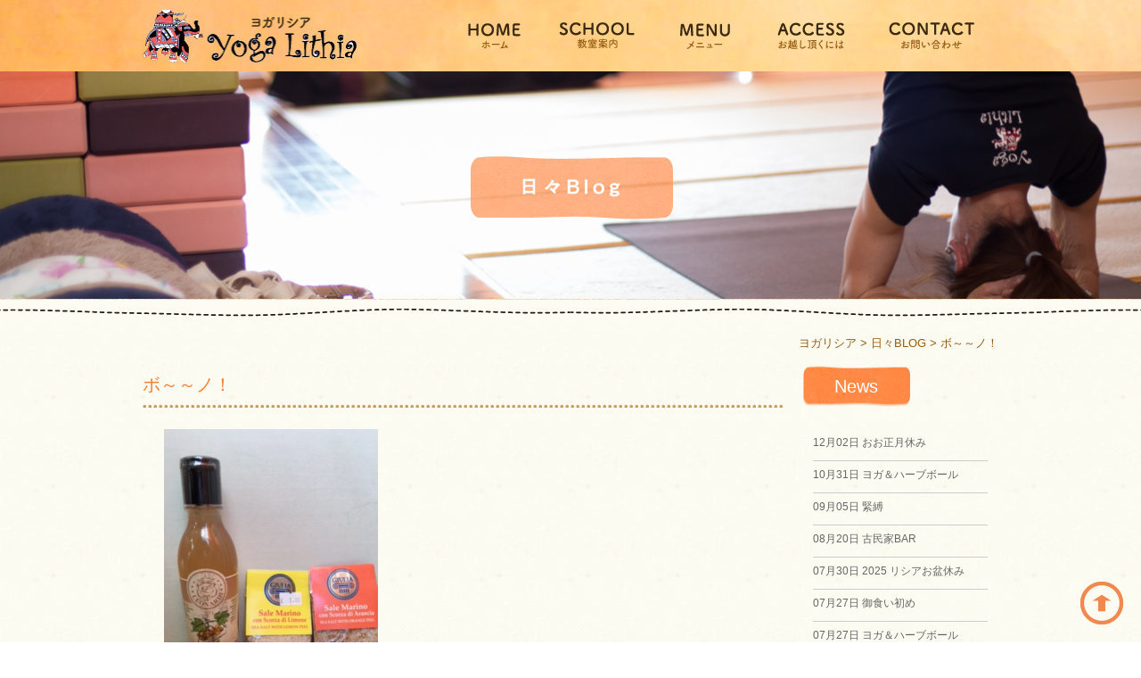

--- FILE ---
content_type: text/html; charset=UTF-8
request_url: http://yoga-lithia.com/blog/post_603/
body_size: 9784
content:
<!DOCTYPE html>
<!--[if IE 7]>
<html class="ie ie7" lang="ja"
	itemscope 
	itemtype="http://schema.org/Article" 
	prefix="og: http://ogp.me/ns#" >
<![endif]-->
<!--[if IE 8]>
<html class="ie ie8" lang="ja"
	itemscope 
	itemtype="http://schema.org/Article" 
	prefix="og: http://ogp.me/ns#" >
<![endif]-->
<!--[if !(IE 7) & !(IE 8)]><!-->
<html lang="ja"
	itemscope 
	itemtype="http://schema.org/Article" 
	prefix="og: http://ogp.me/ns#" >
<!--<![endif]-->
<head>
<meta charset="UTF-8" />
<meta name="viewport" content="width=device-width" />
<meta http-equiv="X-UA-Compatible" content="IE=edge"/>
<title>ボ～～ノ！ | ヨガリシア</title>
<link rel="profile" href="http://gmpg.org/xfn/11" />
<link rel="pingback" href="http://yoga-lithia.com/wp/xmlrpc.php" />
<!--[if lt IE 9]>
<script src="http://yoga-lithia.com/wp/wp-content/themes/twentytwelve/js/html5.js" type="text/javascript"></script>
<script src="http://yoga-lithia.com/wp/wp-content/themes/twentytwelve/js/respond.js" type="text/javascript"></script>
<script src="http://yoga-lithia.com/wp/wp-content/themes/yogalithia/js/selectivizr-min.js" type="text/javascript"></script>
<script src="http://yoga-lithia.com/wp/wp-content/themes/yogalithia/js/flexibility.js" type="text/javascript"></script>
<![endif]-->


<!-- All in One SEO Pack 2.3.11.1 by Michael Torbert of Semper Fi Web Design[610,630] -->
<meta name="description"  content="イタリアのお土産いただきました！ レモンとオレンジのフレーバーソルト！と、ホワイトバルサミコです！=(^.^)= 普通はバルサミコと言えば黒いものですが、これは白くてちょっとトロッとしています。 これがすごく美味しくて、サラダなんかにこのバルサミコとオリーブオイルかけて食べたらめちゃくちゃ美味しい（≧∇≦）‼︎ このソ" />

<link rel="canonical" href="http://yoga-lithia.com/blog/post_603/" />
<meta property="og:title" content="ボ～～ノ！ | ヨガリシア" />
<meta property="og:type" content="article" />
<meta property="og:url" content="http://yoga-lithia.com/blog/post_603/" />
<meta property="og:site_name" content="ヨガリシア" />
<meta property="article:published_time" content="2015-12-21T09:17:54Z" />
<meta property="article:modified_time" content="2015-12-21T09:17:54Z" />
<meta name="twitter:card" content="summary" />
<meta name="twitter:title" content="ボ～～ノ！ | ヨガリシア" />
<!-- /all in one seo pack -->
<link rel='dns-prefetch' href='//ajax.googleapis.com' />
<link rel='dns-prefetch' href='//s0.wp.com' />
<link rel='dns-prefetch' href='//s.w.org' />
<link rel="alternate" type="application/rss+xml" title="ヨガリシア &raquo; フィード" href="http://yoga-lithia.com/feed/" />
<link rel="alternate" type="application/rss+xml" title="ヨガリシア &raquo; コメントフィード" href="http://yoga-lithia.com/comments/feed/" />
<link rel="alternate" type="application/rss+xml" title="ヨガリシア &raquo; ボ～～ノ！ のコメントのフィード" href="http://yoga-lithia.com/blog/post_603/feed/" />
		<script type="text/javascript">
			window._wpemojiSettings = {"baseUrl":"https:\/\/s.w.org\/images\/core\/emoji\/2.2.1\/72x72\/","ext":".png","svgUrl":"https:\/\/s.w.org\/images\/core\/emoji\/2.2.1\/svg\/","svgExt":".svg","source":{"concatemoji":"http:\/\/yoga-lithia.com\/wp\/wp-includes\/js\/wp-emoji-release.min.js?ver=4.7.29"}};
			!function(t,a,e){var r,n,i,o=a.createElement("canvas"),l=o.getContext&&o.getContext("2d");function c(t){var e=a.createElement("script");e.src=t,e.defer=e.type="text/javascript",a.getElementsByTagName("head")[0].appendChild(e)}for(i=Array("flag","emoji4"),e.supports={everything:!0,everythingExceptFlag:!0},n=0;n<i.length;n++)e.supports[i[n]]=function(t){var e,a=String.fromCharCode;if(!l||!l.fillText)return!1;switch(l.clearRect(0,0,o.width,o.height),l.textBaseline="top",l.font="600 32px Arial",t){case"flag":return(l.fillText(a(55356,56826,55356,56819),0,0),o.toDataURL().length<3e3)?!1:(l.clearRect(0,0,o.width,o.height),l.fillText(a(55356,57331,65039,8205,55356,57096),0,0),e=o.toDataURL(),l.clearRect(0,0,o.width,o.height),l.fillText(a(55356,57331,55356,57096),0,0),e!==o.toDataURL());case"emoji4":return l.fillText(a(55357,56425,55356,57341,8205,55357,56507),0,0),e=o.toDataURL(),l.clearRect(0,0,o.width,o.height),l.fillText(a(55357,56425,55356,57341,55357,56507),0,0),e!==o.toDataURL()}return!1}(i[n]),e.supports.everything=e.supports.everything&&e.supports[i[n]],"flag"!==i[n]&&(e.supports.everythingExceptFlag=e.supports.everythingExceptFlag&&e.supports[i[n]]);e.supports.everythingExceptFlag=e.supports.everythingExceptFlag&&!e.supports.flag,e.DOMReady=!1,e.readyCallback=function(){e.DOMReady=!0},e.supports.everything||(r=function(){e.readyCallback()},a.addEventListener?(a.addEventListener("DOMContentLoaded",r,!1),t.addEventListener("load",r,!1)):(t.attachEvent("onload",r),a.attachEvent("onreadystatechange",function(){"complete"===a.readyState&&e.readyCallback()})),(r=e.source||{}).concatemoji?c(r.concatemoji):r.wpemoji&&r.twemoji&&(c(r.twemoji),c(r.wpemoji)))}(window,document,window._wpemojiSettings);
		</script>
		<style type="text/css">
img.wp-smiley,
img.emoji {
	display: inline !important;
	border: none !important;
	box-shadow: none !important;
	height: 1em !important;
	width: 1em !important;
	margin: 0 .07em !important;
	vertical-align: -0.1em !important;
	background: none !important;
	padding: 0 !important;
}
</style>
<link rel='stylesheet' id='twentytwelve-style-css'  href='http://yoga-lithia.com/wp/wp-content/themes/yogalithia/style.css?ver=4.7.29' type='text/css' media='all' />
<!--[if lt IE 9]>
<link rel='stylesheet' id='twentytwelve-ie-css'  href='http://yoga-lithia.com/wp/wp-content/themes/twentytwelve/css/ie.css?ver=20121010' type='text/css' media='all' />
<![endif]-->
<link rel='stylesheet' id='jetpack_css-css'  href='http://yoga-lithia.com/wp/wp-content/plugins/jetpack/css/jetpack.css?ver=4.4.5' type='text/css' media='all' />
<script type='text/javascript' src='http://ajax.googleapis.com/ajax/libs/jquery/1.10.2/jquery.min.js?ver=1.10.2'></script>
<link rel='https://api.w.org/' href='http://yoga-lithia.com/wp-json/' />
<link rel='prev' title='2015～2016.リシアのお正月休み' href='http://yoga-lithia.com/blog/20152016/' />
<link rel='next' title='そういえばね～～' href='http://yoga-lithia.com/blog/post_604/' />
<link rel="alternate" type="application/json+oembed" href="http://yoga-lithia.com/wp-json/oembed/1.0/embed?url=http%3A%2F%2Fyoga-lithia.com%2Fblog%2Fpost_603%2F" />
<link rel="alternate" type="text/xml+oembed" href="http://yoga-lithia.com/wp-json/oembed/1.0/embed?url=http%3A%2F%2Fyoga-lithia.com%2Fblog%2Fpost_603%2F&#038;format=xml" />

<link rel='dns-prefetch' href='//v0.wordpress.com'>
<style type='text/css'>img#wpstats{display:none}</style>
<link rel="shortcut icon" href="http://yoga-lithia.com/wp/wp-content/themes/yogalithia/img/common/favicon.ico" type="image/vnd.microsoft.icon">

<!--<script src="http://yoga-lithia.com/wp/wp-content/themes/yogalithia/js/scrollsmoothly.js" type="text/javascript"></script>-->
<script>
jQuery(function(){
	// ★　任意のズレ高さピクセル数を入力　↓
	var headerHight = 100;
   // #で始まるアンカーをクリックした場合に処理
   jQuery('a[href^=#]').click(function() {
	  // スクロールの速度
	  var speed = 400; // ミリ秒
	  // アンカーの値取得
	  var href= jQuery(this).attr("href");
	  // 移動先を取得
	  var target = jQuery(href == "#" || href == "" ? 'html' : href);
	  // 移動先を数値で取得
	  var position = target.offset().top-headerHight; // ※　-headerHightでズレの処理
	  // スムーズスクロール
	  jQuery('body,html').animate({scrollTop:position}, speed, 'swing');
	  return false;
   });
});
</script>


<link rel='stylesheet' id='style-blog-css'  href='http://yoga-lithia.com/wp/wp-content/themes/yogalithia/style-blog.css' type='text/css' media='all' />

<script type="text/javascript">
$(function () {
	var timer;

	$(window).on('load scroll resize', function () {
		if (timer !== false) {
			clearTimeout(timer);
		}
		timer = setTimeout(pagetopToggle(),1000);
	});

	function pagetopToggle() {
		var scrollpx = $(this).scrollTop();
		if(scrollpx > 100) {
			$('#pagetop').fadeIn();
			$('#pagetop_sp').fadeIn();
		}else{
			$('#pagetop').fadeOut();
			$('#pagetop_sp').fadeOut();
		}
	}
});
</script>

<script>
$(document).ready(function() {
var url = location.href;
$('#gnav a[href="' + url + '"]').addClass('active');
});
</script>

<script>
  (function(i,s,o,g,r,a,m){i['GoogleAnalyticsObject']=r;i[r]=i[r]||function(){
  (i[r].q=i[r].q||[]).push(arguments)},i[r].l=1*new Date();a=s.createElement(o),
  m=s.getElementsByTagName(o)[0];a.async=1;a.src=g;m.parentNode.insertBefore(a,m)
  })(window,document,'script','https://www.google-analytics.com/analytics.js','ga');

  ga('create', 'UA-69907077-7', 'auto');
  ga('send', 'pageview');

</script>

</head>

<body class="post-template-default single single-post postid-740 single-format-standard full-width">
<div id="fb-root"></div>
<script>(function(d, s, id) {
  var js, fjs = d.getElementsByTagName(s)[0];
  if (d.getElementById(id)) return;
  js = d.createElement(s); js.id = id;
  js.src = "//connect.facebook.net/ja_JP/sdk.js#xfbml=1&version=v2.6";
  fjs.parentNode.insertBefore(js, fjs);
}(document, 'script', 'facebook-jssdk'));</script>
<div id="top"></div>
<div id="page" class="hfeed site">
	<header id="masthead" class="site-header" role="banner">
		<div class="head_belt">
			<div class="inner">
				<div class="logo_area">
					<p class="logo"><a href="http://yoga-lithia.com/"><img src="http://yoga-lithia.com/wp/wp-content/themes/yogalithia/img/common/head/logo.png" alt="Yoga Lithia ヨガリシア"></a></p>
				</div><!-- /.logo_area -->

				<p class="btn_menu pc_hide"><img src="http://yoga-lithia.com/wp/wp-content/themes/yogalithia/img/common/head/icon_menu.png" alt="Menu"></p>

				<nav id="gnav_sp" class="pc_hide">
					<ul>
						<li class="li01"><a href="http://yoga-lithia.com/">ホーム</a></li>
						<li class="li02"><a href="http://yoga-lithia.com/school/">教室案内</a></li>
						<li class="li03"><a href="http://yoga-lithia.com/menu/">メニュー</a></li>
						<li class="li04"><a href="http://yoga-lithia.com/access/">お越し頂くには</a></li>
					</ul>
				</nav>

				<nav id="gnav" class="smart_hide tablet_hide">
					<ul>
						<li class="li01"><a href="http://yoga-lithia.com/"></a></li>
						<li class="li02"><a href="http://yoga-lithia.com/school/"></a></li>
						<li class="li03"><a href="http://yoga-lithia.com/menu/"></a></li>
						<li class="li04"><a href="http://yoga-lithia.com/access/"></a></li>
						<li class="li05"><a>
							<div class="head_contact_area">
								<p><img src="http://yoga-lithia.com/wp/wp-content/themes/yogalithia/img/common/head/head_contact.png" alt="お問い合わせ"></p>
							</div><!-- /.head_contact_area -->
						</a></li>
					</ul>
				</nav>


			</div><!-- .inner -->
		</div><!-- /.head_belt -->

   					<div class="lower_eye blog_eye">
				<h1><img src="http://yoga-lithia.com/wp/wp-content/themes/yogalithia/img/blog/eye_blog.png" alt="Blog"></h1>
			</div>
		
	</header><!-- #masthead -->

			<div class="inner">
			<div class="breadcrumb">
				<p class="mg0">
				<!-- Breadcrumb NavXT 5.5.2 -->
<span property="itemListElement" typeof="ListItem"><a property="item" typeof="WebPage" title="ヨガリシアへ移動" href="http://yoga-lithia.com" class="home"><span property="name">ヨガリシア</span></a><meta property="position" content="1"></span> &gt; <span property="itemListElement" typeof="ListItem"><a property="item" typeof="WebPage" title="日々BLOGのカテゴリーアーカイブへ移動" href="http://yoga-lithia.com/category/blog/" class="taxonomy category"><span property="name">日々BLOG</span></a><meta property="position" content="2"></span> &gt; <span property="itemListElement" typeof="ListItem"><span property="name">ボ～～ノ！</span><meta property="position" content="3"></span>				</p>
			</div>
		</div>
	
	<div id="main" class="wrapper">
<div class="inner">

	

	<div id="primary" class="site-content lower-site-content blog-site-content single-site-content blog-site-content">
		<div id="content" role="main">

			                
                		<header class="archive-header none">
					<h1 class="archive-title"><span>日々BLOG</span></h1>
				</header><!-- .archive-header -->

				
	<article id="post-740" class="post-740 post type-post status-publish format-standard hentry category-blog">
				<header class="entry-header">


						<h1 class="entry-title">ボ～～ノ！</h1>
						
		</header><!-- .entry-header -->

				<div class="entry-content">

			
			<p><img src="http://www.yoga-lithia.com/archives/IMG_0911.JPG"></p>
<p>イタリアのお土産いただきました！<br />
レモンとオレンジのフレーバーソルト！と、ホワイトバルサミコです！=(^.^)=<br />
普通はバルサミコと言えば黒いものですが、これは白くてちょっとトロッとしています。<br />
これがすごく美味しくて、サラダなんかにこのバルサミコとオリーブオイルかけて食べたらめちゃくちゃ美味しい（≧∇≦）‼︎<br />
このソルトも爽やかでかなり美味しい‼︎<br />
ほんと、いろいろとありがとうございますm(._.)m<br />
上手いことお料理に使っていただきますね‼︎</p>
					</div><!-- .entry-content -->
		
		<footer class="entry-meta">
			<a href="http://yoga-lithia.com/blog/post_603/" title="9:17 AM" rel="bookmark"><time class="entry-date" datetime="2015-12-21T09:17:54+00:00">2015年12月21日</time></a>								</footer><!-- .entry-meta -->
	</article><!-- #post -->

				<nav class="nav-single">
					<h3 class="assistive-text">投稿ナビゲーション</h3>
					<span class="nav-previous"><a href="http://yoga-lithia.com/blog/20152016/" rel="prev"><span class="meta-nav">&larr;</span> 2015～2016.リシアのお正月休み</a></span>
					<span class="nav-next"><a href="http://yoga-lithia.com/blog/post_604/" rel="next">そういえばね～～ <span class="meta-nav">&rarr;</span></a></span>
				</nav><!-- .nav-single -->

				

			
		</div><!-- #content -->
	</div><!-- #primary -->
	
	<div id="secondary" class="widget-area blog_side" role="complementary">
		<!-- 新着記事一覧 -->
		<div class="recent-entry">
			<div class="title-nolink">News</div>


            <!-- 重複カテゴリ2まで
			            -->

						<ul>
								<li><a href="http://yoga-lithia.com/blog/%e3%81%8a%e3%81%8a%e6%ad%a3%e6%9c%88%e4%bc%91%e3%81%bf/"><span class="entry-date">12月02日</span>&nbsp;おお正月休み</a></li>
								<li><a href="http://yoga-lithia.com/blog/%e3%83%a8%e3%82%ac%ef%bc%86%e3%83%8f%e3%83%bc%e3%83%96%e3%83%9c%e3%83%bc%e3%83%ab-7/"><span class="entry-date">10月31日</span>&nbsp;ヨガ＆ハーブボール</a></li>
								<li><a href="http://yoga-lithia.com/blog/%e7%b7%8a%e7%b8%9b/"><span class="entry-date">09月05日</span>&nbsp;緊縛</a></li>
								<li><a href="http://yoga-lithia.com/blog/%e5%8f%a4%e6%b0%91%e5%ae%b6bar/"><span class="entry-date">08月20日</span>&nbsp;古民家BAR</a></li>
								<li><a href="http://yoga-lithia.com/blog/2025-%e3%83%aa%e3%82%b7%e3%82%a2%e3%81%8a%e7%9b%86%e4%bc%91%e3%81%bf/"><span class="entry-date">07月30日</span>&nbsp;2025 リシアお盆休み</a></li>
								<li><a href="http://yoga-lithia.com/blog/%e5%be%a1%e9%a3%9f%e3%81%84%e5%88%9d%e3%82%81/"><span class="entry-date">07月27日</span>&nbsp;御食い初め</a></li>
								<li><a href="http://yoga-lithia.com/blog/%e3%83%a8%e3%82%ac%ef%bc%86%e3%83%8f%e3%83%bc%e3%83%96%e3%83%9c%e3%83%bc%e3%83%ab-6/"><span class="entry-date">07月27日</span>&nbsp;ヨガ＆ハーブボール</a></li>
								<li><a href="http://yoga-lithia.com/blog/%e5%a2%97%e3%81%88%e3%81%be%e3%81%97%e3%81%9f%e3%80%9c/"><span class="entry-date">06月24日</span>&nbsp;増えました〜</a></li>
								<li><a href="http://yoga-lithia.com/blog/%e5%a4%8f%e3%82%84%e3%80%9c%e3%82%a2%e3%83%95%e3%83%aa%e3%82%ab%ef%bc%81%ef%bc%9f/"><span class="entry-date">06月18日</span>&nbsp;夏や〜アフリカ！？</a></li>
								<li><a href="http://yoga-lithia.com/blog/%e3%83%a1%e3%82%ad%e3%82%b7%e3%82%ab%e3%83%b3%ef%bc%81/"><span class="entry-date">06月10日</span>&nbsp;メキシカン！</a></li>
							</ul>

			
		</div><!-- /.recent-entry end -->


		<!-- 月別アーカイブ -->
		<div class="monthly-archive">
			<div class="title-nolink">Archives</div>

						<ul>
					<li><a href='http://yoga-lithia.com/2025/12/?cat=1'>2025年12月</a></li>
	<li><a href='http://yoga-lithia.com/2025/10/?cat=1'>2025年10月</a></li>
	<li><a href='http://yoga-lithia.com/2025/09/?cat=1'>2025年9月</a></li>
	<li><a href='http://yoga-lithia.com/2025/08/?cat=1'>2025年8月</a></li>
	<li><a href='http://yoga-lithia.com/2025/07/?cat=1'>2025年7月</a></li>
	<li><a href='http://yoga-lithia.com/2025/06/?cat=1'>2025年6月</a></li>
	<li><a href='http://yoga-lithia.com/2025/05/?cat=1'>2025年5月</a></li>
	<li><a href='http://yoga-lithia.com/2025/04/?cat=1'>2025年4月</a></li>
	<li><a href='http://yoga-lithia.com/2025/03/?cat=1'>2025年3月</a></li>
	<li><a href='http://yoga-lithia.com/2025/02/?cat=1'>2025年2月</a></li>
	<li><a href='http://yoga-lithia.com/2025/01/?cat=1'>2025年1月</a></li>
	<li><a href='http://yoga-lithia.com/2024/12/?cat=1'>2024年12月</a></li>
	<li><a href='http://yoga-lithia.com/2024/11/?cat=1'>2024年11月</a></li>
	<li><a href='http://yoga-lithia.com/2024/10/?cat=1'>2024年10月</a></li>
	<li><a href='http://yoga-lithia.com/2024/09/?cat=1'>2024年9月</a></li>
	<li><a href='http://yoga-lithia.com/2024/08/?cat=1'>2024年8月</a></li>
	<li><a href='http://yoga-lithia.com/2024/07/?cat=1'>2024年7月</a></li>
	<li><a href='http://yoga-lithia.com/2024/06/?cat=1'>2024年6月</a></li>
	<li><a href='http://yoga-lithia.com/2024/04/?cat=1'>2024年4月</a></li>
	<li><a href='http://yoga-lithia.com/2024/03/?cat=1'>2024年3月</a></li>
	<li><a href='http://yoga-lithia.com/2024/02/?cat=1'>2024年2月</a></li>
	<li><a href='http://yoga-lithia.com/2024/01/?cat=1'>2024年1月</a></li>
	<li><a href='http://yoga-lithia.com/2023/12/?cat=1'>2023年12月</a></li>
	<li><a href='http://yoga-lithia.com/2023/11/?cat=1'>2023年11月</a></li>
	<li><a href='http://yoga-lithia.com/2023/10/?cat=1'>2023年10月</a></li>
	<li><a href='http://yoga-lithia.com/2023/09/?cat=1'>2023年9月</a></li>
	<li><a href='http://yoga-lithia.com/2023/08/?cat=1'>2023年8月</a></li>
	<li><a href='http://yoga-lithia.com/2023/07/?cat=1'>2023年7月</a></li>
	<li><a href='http://yoga-lithia.com/2023/05/?cat=1'>2023年5月</a></li>
	<li><a href='http://yoga-lithia.com/2023/04/?cat=1'>2023年4月</a></li>
	<li><a href='http://yoga-lithia.com/2023/03/?cat=1'>2023年3月</a></li>
	<li><a href='http://yoga-lithia.com/2023/02/?cat=1'>2023年2月</a></li>
	<li><a href='http://yoga-lithia.com/2023/01/?cat=1'>2023年1月</a></li>
	<li><a href='http://yoga-lithia.com/2022/11/?cat=1'>2022年11月</a></li>
	<li><a href='http://yoga-lithia.com/2022/10/?cat=1'>2022年10月</a></li>
	<li><a href='http://yoga-lithia.com/2022/08/?cat=1'>2022年8月</a></li>
	<li><a href='http://yoga-lithia.com/2022/07/?cat=1'>2022年7月</a></li>
	<li><a href='http://yoga-lithia.com/2022/06/?cat=1'>2022年6月</a></li>
	<li><a href='http://yoga-lithia.com/2022/05/?cat=1'>2022年5月</a></li>
	<li><a href='http://yoga-lithia.com/2022/04/?cat=1'>2022年4月</a></li>
	<li><a href='http://yoga-lithia.com/2022/03/?cat=1'>2022年3月</a></li>
	<li><a href='http://yoga-lithia.com/2022/02/?cat=1'>2022年2月</a></li>
	<li><a href='http://yoga-lithia.com/2021/12/?cat=1'>2021年12月</a></li>
	<li><a href='http://yoga-lithia.com/2021/11/?cat=1'>2021年11月</a></li>
	<li><a href='http://yoga-lithia.com/2021/07/?cat=1'>2021年7月</a></li>
	<li><a href='http://yoga-lithia.com/2021/04/?cat=1'>2021年4月</a></li>
	<li><a href='http://yoga-lithia.com/2021/03/?cat=1'>2021年3月</a></li>
	<li><a href='http://yoga-lithia.com/2021/02/?cat=1'>2021年2月</a></li>
	<li><a href='http://yoga-lithia.com/2020/12/?cat=1'>2020年12月</a></li>
	<li><a href='http://yoga-lithia.com/2020/11/?cat=1'>2020年11月</a></li>
	<li><a href='http://yoga-lithia.com/2020/10/?cat=1'>2020年10月</a></li>
	<li><a href='http://yoga-lithia.com/2020/07/?cat=1'>2020年7月</a></li>
	<li><a href='http://yoga-lithia.com/2020/05/?cat=1'>2020年5月</a></li>
	<li><a href='http://yoga-lithia.com/2020/04/?cat=1'>2020年4月</a></li>
	<li><a href='http://yoga-lithia.com/2020/03/?cat=1'>2020年3月</a></li>
	<li><a href='http://yoga-lithia.com/2020/02/?cat=1'>2020年2月</a></li>
	<li><a href='http://yoga-lithia.com/2020/01/?cat=1'>2020年1月</a></li>
	<li><a href='http://yoga-lithia.com/2019/12/?cat=1'>2019年12月</a></li>
	<li><a href='http://yoga-lithia.com/2019/11/?cat=1'>2019年11月</a></li>
	<li><a href='http://yoga-lithia.com/2019/10/?cat=1'>2019年10月</a></li>
	<li><a href='http://yoga-lithia.com/2019/09/?cat=1'>2019年9月</a></li>
	<li><a href='http://yoga-lithia.com/2019/08/?cat=1'>2019年8月</a></li>
	<li><a href='http://yoga-lithia.com/2019/07/?cat=1'>2019年7月</a></li>
	<li><a href='http://yoga-lithia.com/2019/06/?cat=1'>2019年6月</a></li>
	<li><a href='http://yoga-lithia.com/2019/05/?cat=1'>2019年5月</a></li>
	<li><a href='http://yoga-lithia.com/2019/04/?cat=1'>2019年4月</a></li>
	<li><a href='http://yoga-lithia.com/2019/03/?cat=1'>2019年3月</a></li>
	<li><a href='http://yoga-lithia.com/2019/02/?cat=1'>2019年2月</a></li>
	<li><a href='http://yoga-lithia.com/2019/01/?cat=1'>2019年1月</a></li>
	<li><a href='http://yoga-lithia.com/2018/12/?cat=1'>2018年12月</a></li>
	<li><a href='http://yoga-lithia.com/2018/11/?cat=1'>2018年11月</a></li>
	<li><a href='http://yoga-lithia.com/2018/10/?cat=1'>2018年10月</a></li>
	<li><a href='http://yoga-lithia.com/2018/08/?cat=1'>2018年8月</a></li>
	<li><a href='http://yoga-lithia.com/2018/07/?cat=1'>2018年7月</a></li>
	<li><a href='http://yoga-lithia.com/2018/06/?cat=1'>2018年6月</a></li>
	<li><a href='http://yoga-lithia.com/2018/05/?cat=1'>2018年5月</a></li>
	<li><a href='http://yoga-lithia.com/2018/04/?cat=1'>2018年4月</a></li>
	<li><a href='http://yoga-lithia.com/2018/03/?cat=1'>2018年3月</a></li>
	<li><a href='http://yoga-lithia.com/2018/02/?cat=1'>2018年2月</a></li>
	<li><a href='http://yoga-lithia.com/2018/01/?cat=1'>2018年1月</a></li>
	<li><a href='http://yoga-lithia.com/2017/12/?cat=1'>2017年12月</a></li>
	<li><a href='http://yoga-lithia.com/2017/11/?cat=1'>2017年11月</a></li>
	<li><a href='http://yoga-lithia.com/2017/10/?cat=1'>2017年10月</a></li>
	<li><a href='http://yoga-lithia.com/2017/09/?cat=1'>2017年9月</a></li>
	<li><a href='http://yoga-lithia.com/2017/08/?cat=1'>2017年8月</a></li>
	<li><a href='http://yoga-lithia.com/2017/07/?cat=1'>2017年7月</a></li>
	<li><a href='http://yoga-lithia.com/2017/06/?cat=1'>2017年6月</a></li>
	<li><a href='http://yoga-lithia.com/2017/05/?cat=1'>2017年5月</a></li>
	<li><a href='http://yoga-lithia.com/2017/04/?cat=1'>2017年4月</a></li>
	<li><a href='http://yoga-lithia.com/2017/03/?cat=1'>2017年3月</a></li>
	<li><a href='http://yoga-lithia.com/2017/02/?cat=1'>2017年2月</a></li>
	<li><a href='http://yoga-lithia.com/2017/01/?cat=1'>2017年1月</a></li>
	<li><a href='http://yoga-lithia.com/2016/12/?cat=1'>2016年12月</a></li>
	<li><a href='http://yoga-lithia.com/2016/11/?cat=1'>2016年11月</a></li>
	<li><a href='http://yoga-lithia.com/2016/10/?cat=1'>2016年10月</a></li>
	<li><a href='http://yoga-lithia.com/2016/09/?cat=1'>2016年9月</a></li>
	<li><a href='http://yoga-lithia.com/2016/08/?cat=1'>2016年8月</a></li>
	<li><a href='http://yoga-lithia.com/2016/07/?cat=1'>2016年7月</a></li>
	<li><a href='http://yoga-lithia.com/2016/06/?cat=1'>2016年6月</a></li>
	<li><a href='http://yoga-lithia.com/2016/05/?cat=1'>2016年5月</a></li>
	<li><a href='http://yoga-lithia.com/2016/04/?cat=1'>2016年4月</a></li>
	<li><a href='http://yoga-lithia.com/2016/03/?cat=1'>2016年3月</a></li>
	<li><a href='http://yoga-lithia.com/2016/02/?cat=1'>2016年2月</a></li>
	<li><a href='http://yoga-lithia.com/2016/01/?cat=1'>2016年1月</a></li>
	<li><a href='http://yoga-lithia.com/2015/12/?cat=1'>2015年12月</a></li>
	<li><a href='http://yoga-lithia.com/2015/11/?cat=1'>2015年11月</a></li>
	<li><a href='http://yoga-lithia.com/2015/10/?cat=1'>2015年10月</a></li>
	<li><a href='http://yoga-lithia.com/2015/09/?cat=1'>2015年9月</a></li>
	<li><a href='http://yoga-lithia.com/2015/08/?cat=1'>2015年8月</a></li>
	<li><a href='http://yoga-lithia.com/2015/07/?cat=1'>2015年7月</a></li>
	<li><a href='http://yoga-lithia.com/2015/06/?cat=1'>2015年6月</a></li>
	<li><a href='http://yoga-lithia.com/2015/05/?cat=1'>2015年5月</a></li>
	<li><a href='http://yoga-lithia.com/2015/04/?cat=1'>2015年4月</a></li>
	<li><a href='http://yoga-lithia.com/2015/03/?cat=1'>2015年3月</a></li>
	<li><a href='http://yoga-lithia.com/2015/02/?cat=1'>2015年2月</a></li>
	<li><a href='http://yoga-lithia.com/2015/01/?cat=1'>2015年1月</a></li>
	<li><a href='http://yoga-lithia.com/2014/12/?cat=1'>2014年12月</a></li>
	<li><a href='http://yoga-lithia.com/2014/11/?cat=1'>2014年11月</a></li>
	<li><a href='http://yoga-lithia.com/2014/10/?cat=1'>2014年10月</a></li>
	<li><a href='http://yoga-lithia.com/2014/09/?cat=1'>2014年9月</a></li>
	<li><a href='http://yoga-lithia.com/2014/08/?cat=1'>2014年8月</a></li>
	<li><a href='http://yoga-lithia.com/2014/07/?cat=1'>2014年7月</a></li>
	<li><a href='http://yoga-lithia.com/2014/06/?cat=1'>2014年6月</a></li>
	<li><a href='http://yoga-lithia.com/2014/05/?cat=1'>2014年5月</a></li>
	<li><a href='http://yoga-lithia.com/2014/04/?cat=1'>2014年4月</a></li>
	<li><a href='http://yoga-lithia.com/2014/03/?cat=1'>2014年3月</a></li>
	<li><a href='http://yoga-lithia.com/2014/02/?cat=1'>2014年2月</a></li>
	<li><a href='http://yoga-lithia.com/2014/01/?cat=1'>2014年1月</a></li>
	<li><a href='http://yoga-lithia.com/2013/12/?cat=1'>2013年12月</a></li>
	<li><a href='http://yoga-lithia.com/2013/11/?cat=1'>2013年11月</a></li>
	<li><a href='http://yoga-lithia.com/2013/10/?cat=1'>2013年10月</a></li>
	<li><a href='http://yoga-lithia.com/2013/09/?cat=1'>2013年9月</a></li>
	<li><a href='http://yoga-lithia.com/2013/08/?cat=1'>2013年8月</a></li>
	<li><a href='http://yoga-lithia.com/2013/07/?cat=1'>2013年7月</a></li>
	<li><a href='http://yoga-lithia.com/2013/06/?cat=1'>2013年6月</a></li>
	<li><a href='http://yoga-lithia.com/2013/05/?cat=1'>2013年5月</a></li>
	<li><a href='http://yoga-lithia.com/2013/04/?cat=1'>2013年4月</a></li>
	<li><a href='http://yoga-lithia.com/2013/03/?cat=1'>2013年3月</a></li>
	<li><a href='http://yoga-lithia.com/2013/02/?cat=1'>2013年2月</a></li>
	<li><a href='http://yoga-lithia.com/2013/01/?cat=1'>2013年1月</a></li>
	<li><a href='http://yoga-lithia.com/2012/12/?cat=1'>2012年12月</a></li>
	<li><a href='http://yoga-lithia.com/2012/11/?cat=1'>2012年11月</a></li>
	<li><a href='http://yoga-lithia.com/2012/10/?cat=1'>2012年10月</a></li>
	<li><a href='http://yoga-lithia.com/2012/09/?cat=1'>2012年9月</a></li>
	<li><a href='http://yoga-lithia.com/2012/08/?cat=1'>2012年8月</a></li>
	<li><a href='http://yoga-lithia.com/2012/07/?cat=1'>2012年7月</a></li>
	<li><a href='http://yoga-lithia.com/2012/06/?cat=1'>2012年6月</a></li>
	<li><a href='http://yoga-lithia.com/2012/05/?cat=1'>2012年5月</a></li>
	<li><a href='http://yoga-lithia.com/2012/04/?cat=1'>2012年4月</a></li>
	<li><a href='http://yoga-lithia.com/2012/03/?cat=1'>2012年3月</a></li>
	<li><a href='http://yoga-lithia.com/2012/02/?cat=1'>2012年2月</a></li>
	<li><a href='http://yoga-lithia.com/2012/01/?cat=1'>2012年1月</a></li>
	<li><a href='http://yoga-lithia.com/2011/12/?cat=1'>2011年12月</a></li>
	<li><a href='http://yoga-lithia.com/2011/11/?cat=1'>2011年11月</a></li>
	<li><a href='http://yoga-lithia.com/2011/10/?cat=1'>2011年10月</a></li>
	<li><a href='http://yoga-lithia.com/2011/09/?cat=1'>2011年9月</a></li>
	<li><a href='http://yoga-lithia.com/2011/08/?cat=1'>2011年8月</a></li>
	<li><a href='http://yoga-lithia.com/2011/07/?cat=1'>2011年7月</a></li>
	<li><a href='http://yoga-lithia.com/2011/06/?cat=1'>2011年6月</a></li>
	<li><a href='http://yoga-lithia.com/2011/05/?cat=1'>2011年5月</a></li>
	<li><a href='http://yoga-lithia.com/2011/04/?cat=1'>2011年4月</a></li>
	<li><a href='http://yoga-lithia.com/2011/03/?cat=1'>2011年3月</a></li>
	<li><a href='http://yoga-lithia.com/2011/02/?cat=1'>2011年2月</a></li>
	<li><a href='http://yoga-lithia.com/2011/01/?cat=1'>2011年1月</a></li>
	<li><a href='http://yoga-lithia.com/2010/12/?cat=1'>2010年12月</a></li>
	<li><a href='http://yoga-lithia.com/2010/11/?cat=1'>2010年11月</a></li>
	<li><a href='http://yoga-lithia.com/2010/10/?cat=1'>2010年10月</a></li>
	<li><a href='http://yoga-lithia.com/2010/09/?cat=1'>2010年9月</a></li>
	<li><a href='http://yoga-lithia.com/2010/08/?cat=1'>2010年8月</a></li>
	<li><a href='http://yoga-lithia.com/2010/07/?cat=1'>2010年7月</a></li>
	<li><a href='http://yoga-lithia.com/2010/06/?cat=1'>2010年6月</a></li>
	<li><a href='http://yoga-lithia.com/2010/05/?cat=1'>2010年5月</a></li>
	<li><a href='http://yoga-lithia.com/2010/04/?cat=1'>2010年4月</a></li>
	<li><a href='http://yoga-lithia.com/2010/03/?cat=1'>2010年3月</a></li>
	<li><a href='http://yoga-lithia.com/2010/02/?cat=1'>2010年2月</a></li>
	<li><a href='http://yoga-lithia.com/2010/01/?cat=1'>2010年1月</a></li>
	<li><a href='http://yoga-lithia.com/2009/12/?cat=1'>2009年12月</a></li>
	<li><a href='http://yoga-lithia.com/2009/11/?cat=1'>2009年11月</a></li>
	<li><a href='http://yoga-lithia.com/2009/10/?cat=1'>2009年10月</a></li>
	<li><a href='http://yoga-lithia.com/2009/09/?cat=1'>2009年9月</a></li>
	<li><a href='http://yoga-lithia.com/2009/08/?cat=1'>2009年8月</a></li>
	<li><a href='http://yoga-lithia.com/2009/07/?cat=1'>2009年7月</a></li>
	<li><a href='http://yoga-lithia.com/2009/06/?cat=1'>2009年6月</a></li>
	<li><a href='http://yoga-lithia.com/2009/05/?cat=1'>2009年5月</a></li>
	<li><a href='http://yoga-lithia.com/2009/04/?cat=1'>2009年4月</a></li>
	<li><a href='http://yoga-lithia.com/2009/03/?cat=1'>2009年3月</a></li>
	<li><a href='http://yoga-lithia.com/2008/12/?cat=1'>2008年12月</a></li>
			</ul>

					</div><!-- /.monthly-archive end -->


		<!-- カテゴリ一覧　-->

		<!--<li class="categories">カテゴリー<ul>	<li class="cat-item cat-item-1"><a href="http://yoga-lithia.com/category/blog/" >日々BLOG</a>
</li>
</ul></li>-->
<!--
		<p class="title-nolink">カテゴリ</p>

		<ul>

			
			<li><a href="http://yoga-lithia.com/category/%e3%83%88%e3%83%94%e3%83%83%e3%82%af%e3%82%b9/">トピックス</a></li>

			
			<li><a href="http://yoga-lithia.com/category/blog/">日々BLOG</a></li>

			
		</ul>
-->
	</div><!-- #secondary -->
</div><!-- /.inner -->
	</div><!-- #main .wrapper -->
	<footer id="colophon" role="contentinfo">
		<div class="site_info_area">
			<div class="inner">
				<div class="site_info">
					<p class="logo"><a href="http://yoga-lithia.com/"><img src="http://yoga-lithia.com/wp/wp-content/themes/yogalithia/img/common/foot/logo.png" alt="Yoga Lithia"></a></p>
					<div class="tel_open">
						<p><img src="http://yoga-lithia.com/wp/wp-content/themes/yogalithia/img/common/foot/foot_tel.png" alt="06-6794-1800 診療時間：10:00-21:00"></p>
					</div><!-- /.tel_open -->

					<p class="mail">メールでのお問い合わせ：<a href="mailto:info@yoga-lithia.com">info@yoga-lithia.com</a></p>

					<p class="t_center">休日/休校日：日曜・祝日<br>住所：大阪市東成区玉津1-2-3 TSC ビル6F<br>最寄り駅：JR 環状線「玉造」徒歩5分<br>市営地下鉄 鶴見緑地線「玉造」徒歩7分<br>今里筋線、千日前線「今里」徒歩8分</p>
				</div><!-- /.site_info -->
				<div class="map_box">
					<iframe src="https://www.google.com/maps/embed?pb=!1m18!1m12!1m3!1d3281.2658803847057!2d135.53523306523152!3d34.67323848044164!2m3!1f0!2f0!3f0!3m2!1i1024!2i768!4f13.1!3m3!1m2!1s0x6000e0a4dc61753f%3A0x549e3c2a53e29c12!2z44CSNTM3LTAwMjMg5aSn6Ziq5bqc5aSn6Ziq5biC5p2x5oiQ5Yy6546J5rSl77yR5LiB55uu77yS4oiS77yTIO-8tO-8s--8o-ODk-ODqw!5e0!3m2!1sja!2sjp!4v1464940396184" width="500" height="240" frameborder="0" style="border:0" allowfullscreen></iframe>
				</div><!-- /.map_box -->
			</div><!-- /.inner -->
		</div><!-- .site_info_area -->

		<div class="sitemap_area">
			<div class="inner">
				
				
				
				
				
				<div class="fb_area">
					
					
					<div class="fb-page" data-href="https://www.facebook.com/%E3%83%A8%E3%82%AC%E3%83%AA%E3%82%B7%E3%82%A2-1571583356475702/" data-tabs="timeline" data-width="500" data-height="200" data-small-header="true" data-adapt-container-width="true" data-hide-cover="false" data-show-facepile="false"><div class="fb-xfbml-parse-ignore"><blockquote cite="https://www.facebook.com/%E3%83%A8%E3%82%AC%E3%83%AA%E3%82%B7%E3%82%A2-1571583356475702/"><a href="https://www.facebook.com/facebook">ヨガリシア</a></blockquote></div>
					
					</div>
				</div><!-- /.fb_area -->

				<div class="sitemap">
					<ul>
						<li><a href="http://yoga-lithia.com/">HOME / ホーム</a></li>
						<li><a href="http://yoga-lithia.com/school/">SCHOOL / 教室案内</a></li>
						<li><a href="http://yoga-lithia.com/menu/">MENU / メニュー</a></li>
						<li><a href="http://yoga-lithia.com/access/">ACCESS / お越し頂くには</a></li>
					</ul>

					<h1>大阪市東成区(環状線玉造駅）のヨガリシア | Yoga Lithia</h1>

					<div id="copyright">
						<p><small>Copyright &copy; Yoga Lithia. All Rights Reserved.</small></p>
					</div><!-- /#copyright -->
				</div><!-- /.sitemap -->

			</div><!-- /.inner -->
		</div><!-- /.sitemap_area -->

		<div id="pagetop" class="smart_hide tablet_hide">
			<p><a href="#top"><img src="http://yoga-lithia.com/wp/wp-content/themes/yogalithia/img/common/foot/pagetop.png" alt="Top" /></a></p>
		</div><!-- /#pagetop -->
		
		<div class="foot_fixed_bnr pc_hide">
			<div id="pagetop_sp" class="pc_hide">
				<p><a href="#top"><img src="http://yoga-lithia.com/wp/wp-content/themes/yogalithia/img/common/foot/pagetop.png" alt="Top" /></a></p>
			</div><!-- /#pagetop -->
			<ul class="tablet_hide">
				<li><a href="tel:0669741800"><img src="http://yoga-lithia.com/wp/wp-content/themes/yogalithia/img/common/foot/fixed_tel.png" alt="06-6974-1800"></a></li>
				<li><a href="mailto:info@yoga-lithia.com"><img src="http://yoga-lithia.com/wp/wp-content/themes/yogalithia/img/common/foot/fixed_mail.png" alt="info@yoga-lithia.com"></a></li>
			</ul>
			<ul class="smart_hide">
				<li><a href="tel:0669741800"><img src="http://yoga-lithia.com/wp/wp-content/themes/yogalithia/img/common/foot/fixed_tel_tablet.png" alt="06-6974-1800"></a></li>
				<li><a href="mailto:info@yoga-lithia.com"><img src="http://yoga-lithia.com/wp/wp-content/themes/yogalithia/img/common/foot/fixed_mail_tablet.png" alt="info@yoga-lithia.com"></a></li>
			</ul>
		</div><!-- /.foot_fixed_bnr -->
	</footer><!-- #colophon -->
</div><!-- #page -->

	<div style="display:none">
	</div>
<script type='text/javascript' src='http://s0.wp.com/wp-content/js/devicepx-jetpack.js?ver=202606'></script>
<script type='text/javascript' src='http://yoga-lithia.com/wp/wp-includes/js/comment-reply.min.js?ver=4.7.29'></script>
<script type='text/javascript' src='http://yoga-lithia.com/wp/wp-content/themes/twentytwelve/js/navigation.js?ver=20140711'></script>
<script type='text/javascript' src='http://yoga-lithia.com/wp/wp-includes/js/wp-embed.min.js?ver=4.7.29'></script>
<script type='text/javascript' src='http://stats.wp.com/e-202606.js' async defer></script>
<script type='text/javascript'>
	_stq = window._stq || [];
	_stq.push([ 'view', {v:'ext',j:'1:4.4.5',blog:'121443432',post:'740',tz:'9',srv:'yoga-lithia.com'} ]);
	_stq.push([ 'clickTrackerInit', '121443432', '740' ]);
</script>

<script>
$(function(){
	$('#masthead .btn_menu').click(function(){
		$('#gnav_sp').toggleClass('active');
	});
});
</script>

<script>
$(function() {
	$('#gnav li.li05').hover(function() {
		$('#gnav .head_contact_area').fadeToggle();
	});
});
</script>

<script>
$(function() {
	$('#home .column_blog li').mouseover(function() {
		var index = $('#home .column_blog li').index(this);
		$('#home .column_blog li .over').eq(index).fadeIn();
	});
	$('#home .column_blog li').mouseleave(function() {
		var index = $('#home .column_blog li').index(this);
		$('#home .column_blog li .over').eq(index).fadeOut();
	});
});
</script>

</body>
</html>
